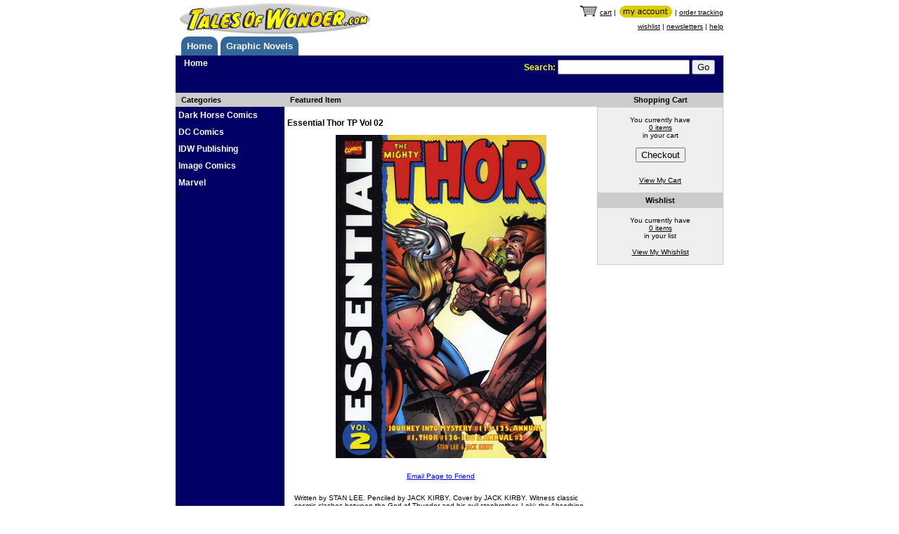

--- FILE ---
content_type: text/html; charset=utf-8
request_url: https://www.talesofwonder.com/product/40827/Essential-Thor-TP-Vol-02
body_size: 3272
content:
<!DOCTYPE html>
<html>
<head>
    <meta charset="utf-8" />
    <meta name="viewport" content="width=device-width, initial-scale=1.0">
    <title>Index - Tales of Wonder</title>
    <link href="/Content/css?v=U5YGOaLWhitCHH4vZBy-LbxT2euVGP6JXpHzwula0zk1" rel="stylesheet"/>

    <script src="/bundles/modernizr?v=wBEWDufH_8Md-Pbioxomt90vm6tJN2Pyy9u9zHtWsPo1"></script>

    <link rel="stylesheet" href="https://cdn.jsdelivr.net/gh/orestbida/cookieconsent@3.0.1/dist/cookieconsent.css">
    <script src="/scripts/cookieconsent-config.min.js" type="module"></script>
</head>
<body>
    <div class="siteannouncment" style="background-color: beige;">
        
    </div>
    <!-- start head content -->
    <div class="header body-content">
        <a href="/"><img src="/content/images/towlogo.gif" border="0" /></a>
        <div class="minor-nav">
            <div>
                <a href="/cart"><img src="/content/images/shopping_cart.gif" border="0" /></a> <a href="/cart">cart</a> |
                <a href="/account"><img src="/content/images/my_account_button.gif" border="0" /></a> |
                <a href="/account">order tracking</a>
            </div>
            <div>
                
                <a href="/cart">wishlist</a> |
                <a href="/newsletters">newsletters</a> |
                <a href="/Help">help</a>
            </div>
        </div>
    </div>
    <div class="major-nav body-content">
        <ul id="tabrow">
            <li><a href="/" class="tab">Home</a></li>
            <li><a href="/products/1/Graphic-Novels" class="tab">Graphic Novels</a></li>
            
        </ul>
        <div class="header-context header-search">
            <div class="site-context">


        <span class="breadcrumbcontainer">
            <ul class="breadcrumblist">
                <li class="breadcrumbitem"><a href="/">Home</a></li>

            </ul>



        </span>

                </div>
            <div class="searchblock">
                Search:
                <input type="text" class="searchbox" name="searchvalue" id="searchvalue" maxlength="40" />
                <input type="button" value="Go" class="searchbutton" id="searchbutton" />
            </div>
        </div>
    </div>
    <!-- end head content -->
    <div class="body-content main">
        <div>
            <div class="col3-narrowleft">
                <div class="sidebarhead">
                    Categories
                </div>
                <!--
                

    
                -->
<ul id="primarynavigation">
            <li><a href="/products/853/Dark-Horse-Comics/853/1">Dark Horse Comics</a></li>
            <li><a href="/products/297/DC-Comics/297/1">DC Comics</a></li>
            <li><a href="/products/371/IDW-Publishing/371/1">IDW Publishing</a></li>
            <li><a href="/products/94/Image-Comics/94/1">Image Comics</a></li>
            <li><a href="/products/237/Marvel/237/1">Marvel</a></li>

</ul>
0
            </div>
            <div class="col3-mainmid">
                

<div class="mainhead">
Featured Item    
    </div>

    <div id="product">
        <h3>Essential Thor TP Vol 02</h3>

        <img class="coverimg" src="https://media.talesofwonder.com/large/MAR051962.jpg?nc=29" style="max-width:300px;" />

        <div class="emaillink">
            <a href="#">Email Page to Friend</a>
        </div>
        <div class="description">
            Written by STAN LEE. Penciled by JACK KIRBY. Cover by JACK KIRBY. Witness classic cosmic clashes between the God of Thunder and his evil stepbrother, Loki; the Absorbing Man, the Destroyer; and more of his most fearsome foes! Plus: Thor&#39;s first journey into the Black Galaxy and a reporter&#39;s firsthand account of Asgard! Guest-starring the Avengers and featuring the first appearance of Hercules! Collects THOR #113-136 and Annual #1-2. 584 PGS./ALL AGES/BLACK &amp; WHITE ISBN: 0-7851-1591-9)
        </div>
		<form action="/Product/AddToCart" method="post">
			<div class="details grid">
				<div class="row">
					<div class="label">Author / Artist:</div>
					<div class="field">Stan Lee,Jack Kirby</div>
				</div>
				<div class="row">
					<div class="label">Character:</div>
					<div class="field">Mighty Thor</div>
				</div>
				<div class="row">
					<div class="label">Genre:</div>
					<div class="field"></div>
				</div>
				<div class="row">
					<div class="label">SKU:</div>
					<div class="field">MAR051962</div>
				</div>
				<div class="row">
					<div class="label">Availability:</div>
						<div class="field">Unavailable</div>
				</div>
						<div class="row">
							<div class="label">Retail Price:</div>
							<div class="field msrp">$16.99</div>
						</div>

			</div>
			<input type="hidden" name="id" id="ID" value="40827" />
		</form>

    </div>






            </div>
            <div class="col3-narrowright">
                


<div id="cartsummaryblock">
    <div class="sectionhead">
        Shopping Cart
    </div>
    <div class="cartsummary">
        You currently have<br />
        <a href="/cart">0 items</a><br />
        in your cart
        <div>
            <input type="button" id="checkout" name="checkout" value="Checkout" />
        </div>

        <div>
            <a href="/cart">View My Cart</a>
        </div>
    </div>

    <div class="sectionhead">
        Wishlist
    </div>
    <div class="wishlistsummary">
        You currently have<br />
        <a href="/cart">0 items</a><br />
        in your list
        <div class="wishlistlink">
            <a href="/cart">View My Whishlist</a>
        </div>
    </div>

    
</div>

    
            </div>
        </div>
    </div>
    <div class="body-content">
        <footer>
            <ul id="footer-nav">
                <li><a href="/">Home</a></li>
                <li><a href="/ordering">Ordering Info</a></li>
                <li><a href="/shipping">Shipping Info</a></li>
                <li><a href="/privacy_policy">Privacy Policy</a></li>
                <li><a href="/legal_notice">Testimonials</a></li>
                <li><a href="/company_info">Company Info</a></li>
                <li><a href="/secure_shopping">Secure Shopping</a></li>
                <li><a href="/help">Help</a></li>
                <li><a href="/contact_us">Contact Us</a></li>
            </ul>
        </footer>
    </div>
    <div class="body-content">
        <p>&copy; 2026 talesofwonder.com</p>
    </div>

    <script src="//ajax.googleapis.com/ajax/libs/jquery/1.10.2/jquery.min.js"></script>

    <script src="/bundles/bootstrap?v=2Fz3B0iizV2NnnamQFrx-NbYJNTFeBJ2GM05SilbtQU1"></script>

    
        <script type="text/javascript">
            $(document).ready(function () {
                $('.freeshippingdetails').click(function () {
                    window.open('/freeshipping', 'freeship', 'width=510,height=525,toolbar=no,directories=no,status=no,scrollbars=yes,resizable=yes,menubar=no'); return false;
                });
                $('#checkout').click(function () {
                    window.location.href = "/Order/Checkout";
                });
                var d = new Date();
            	$('.coverimg').error(function () {
            		var src = $(this).attr('src').split('?', 1)[0];
            		if (src.indexOf('talesofwonder') > 0) {
            			$(this).attr('src', src.replace('talesofwonder.com/large', 'dcbservice.com/xlarge') + '?nc=' + d.getTime());
            		}
            	});
            	$('.coverimg').attr('src', $('.coverimg').attr('src').split('?', 1)[0] + '?nc=' + d.getTime());
            });
        </script>
    
    <script type="text/javascript">
        $(document).ready(function () {
            $('#searchbutton').click(function () {
                doSearch();
            });
            $('#searchvalue').keydown(function (e) {
                var code = e.keyCode || e.which;
                if (code == 13) {
                    doSearch();
                }
            });
            function doSearch() {
                var term = $('#searchvalue').val();
                term = encodeURIComponent(term);
                window.location.href = "/products/search/" + term + "/";
            }
        });
    </script>
    <script id="free_accessibility_plugin_script" src="https://accessibility.f-static.com/site/free-accessibility-plugin/accessibility.min.js?lan=en&place=bottom-right&distance=20" crossorigin="anonymous" type="text/plain" data-category="functionality"></script>
</body>
</html>
